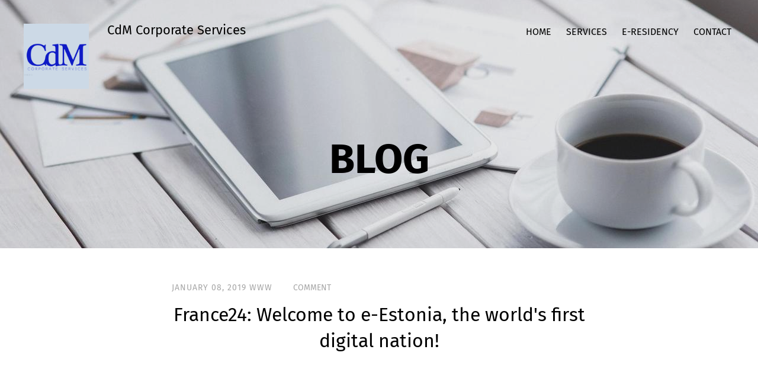

--- FILE ---
content_type: text/html; charset=utf-8
request_url: https://www.google.com/recaptcha/api2/anchor?ar=1&k=6LfuuQAVAAAAAN7sQtqgWu6Q6kt_AXbEllVWOrHk&co=aHR0cHM6Ly9jb3Jwb3JhdGVzZXJ2aWNlcy5lZTo0NDM.&hl=en&v=N67nZn4AqZkNcbeMu4prBgzg&size=invisible&sa=vg_comment&anchor-ms=20000&execute-ms=30000&cb=s6htet5ta3dk
body_size: 48836
content:
<!DOCTYPE HTML><html dir="ltr" lang="en"><head><meta http-equiv="Content-Type" content="text/html; charset=UTF-8">
<meta http-equiv="X-UA-Compatible" content="IE=edge">
<title>reCAPTCHA</title>
<style type="text/css">
/* cyrillic-ext */
@font-face {
  font-family: 'Roboto';
  font-style: normal;
  font-weight: 400;
  font-stretch: 100%;
  src: url(//fonts.gstatic.com/s/roboto/v48/KFO7CnqEu92Fr1ME7kSn66aGLdTylUAMa3GUBHMdazTgWw.woff2) format('woff2');
  unicode-range: U+0460-052F, U+1C80-1C8A, U+20B4, U+2DE0-2DFF, U+A640-A69F, U+FE2E-FE2F;
}
/* cyrillic */
@font-face {
  font-family: 'Roboto';
  font-style: normal;
  font-weight: 400;
  font-stretch: 100%;
  src: url(//fonts.gstatic.com/s/roboto/v48/KFO7CnqEu92Fr1ME7kSn66aGLdTylUAMa3iUBHMdazTgWw.woff2) format('woff2');
  unicode-range: U+0301, U+0400-045F, U+0490-0491, U+04B0-04B1, U+2116;
}
/* greek-ext */
@font-face {
  font-family: 'Roboto';
  font-style: normal;
  font-weight: 400;
  font-stretch: 100%;
  src: url(//fonts.gstatic.com/s/roboto/v48/KFO7CnqEu92Fr1ME7kSn66aGLdTylUAMa3CUBHMdazTgWw.woff2) format('woff2');
  unicode-range: U+1F00-1FFF;
}
/* greek */
@font-face {
  font-family: 'Roboto';
  font-style: normal;
  font-weight: 400;
  font-stretch: 100%;
  src: url(//fonts.gstatic.com/s/roboto/v48/KFO7CnqEu92Fr1ME7kSn66aGLdTylUAMa3-UBHMdazTgWw.woff2) format('woff2');
  unicode-range: U+0370-0377, U+037A-037F, U+0384-038A, U+038C, U+038E-03A1, U+03A3-03FF;
}
/* math */
@font-face {
  font-family: 'Roboto';
  font-style: normal;
  font-weight: 400;
  font-stretch: 100%;
  src: url(//fonts.gstatic.com/s/roboto/v48/KFO7CnqEu92Fr1ME7kSn66aGLdTylUAMawCUBHMdazTgWw.woff2) format('woff2');
  unicode-range: U+0302-0303, U+0305, U+0307-0308, U+0310, U+0312, U+0315, U+031A, U+0326-0327, U+032C, U+032F-0330, U+0332-0333, U+0338, U+033A, U+0346, U+034D, U+0391-03A1, U+03A3-03A9, U+03B1-03C9, U+03D1, U+03D5-03D6, U+03F0-03F1, U+03F4-03F5, U+2016-2017, U+2034-2038, U+203C, U+2040, U+2043, U+2047, U+2050, U+2057, U+205F, U+2070-2071, U+2074-208E, U+2090-209C, U+20D0-20DC, U+20E1, U+20E5-20EF, U+2100-2112, U+2114-2115, U+2117-2121, U+2123-214F, U+2190, U+2192, U+2194-21AE, U+21B0-21E5, U+21F1-21F2, U+21F4-2211, U+2213-2214, U+2216-22FF, U+2308-230B, U+2310, U+2319, U+231C-2321, U+2336-237A, U+237C, U+2395, U+239B-23B7, U+23D0, U+23DC-23E1, U+2474-2475, U+25AF, U+25B3, U+25B7, U+25BD, U+25C1, U+25CA, U+25CC, U+25FB, U+266D-266F, U+27C0-27FF, U+2900-2AFF, U+2B0E-2B11, U+2B30-2B4C, U+2BFE, U+3030, U+FF5B, U+FF5D, U+1D400-1D7FF, U+1EE00-1EEFF;
}
/* symbols */
@font-face {
  font-family: 'Roboto';
  font-style: normal;
  font-weight: 400;
  font-stretch: 100%;
  src: url(//fonts.gstatic.com/s/roboto/v48/KFO7CnqEu92Fr1ME7kSn66aGLdTylUAMaxKUBHMdazTgWw.woff2) format('woff2');
  unicode-range: U+0001-000C, U+000E-001F, U+007F-009F, U+20DD-20E0, U+20E2-20E4, U+2150-218F, U+2190, U+2192, U+2194-2199, U+21AF, U+21E6-21F0, U+21F3, U+2218-2219, U+2299, U+22C4-22C6, U+2300-243F, U+2440-244A, U+2460-24FF, U+25A0-27BF, U+2800-28FF, U+2921-2922, U+2981, U+29BF, U+29EB, U+2B00-2BFF, U+4DC0-4DFF, U+FFF9-FFFB, U+10140-1018E, U+10190-1019C, U+101A0, U+101D0-101FD, U+102E0-102FB, U+10E60-10E7E, U+1D2C0-1D2D3, U+1D2E0-1D37F, U+1F000-1F0FF, U+1F100-1F1AD, U+1F1E6-1F1FF, U+1F30D-1F30F, U+1F315, U+1F31C, U+1F31E, U+1F320-1F32C, U+1F336, U+1F378, U+1F37D, U+1F382, U+1F393-1F39F, U+1F3A7-1F3A8, U+1F3AC-1F3AF, U+1F3C2, U+1F3C4-1F3C6, U+1F3CA-1F3CE, U+1F3D4-1F3E0, U+1F3ED, U+1F3F1-1F3F3, U+1F3F5-1F3F7, U+1F408, U+1F415, U+1F41F, U+1F426, U+1F43F, U+1F441-1F442, U+1F444, U+1F446-1F449, U+1F44C-1F44E, U+1F453, U+1F46A, U+1F47D, U+1F4A3, U+1F4B0, U+1F4B3, U+1F4B9, U+1F4BB, U+1F4BF, U+1F4C8-1F4CB, U+1F4D6, U+1F4DA, U+1F4DF, U+1F4E3-1F4E6, U+1F4EA-1F4ED, U+1F4F7, U+1F4F9-1F4FB, U+1F4FD-1F4FE, U+1F503, U+1F507-1F50B, U+1F50D, U+1F512-1F513, U+1F53E-1F54A, U+1F54F-1F5FA, U+1F610, U+1F650-1F67F, U+1F687, U+1F68D, U+1F691, U+1F694, U+1F698, U+1F6AD, U+1F6B2, U+1F6B9-1F6BA, U+1F6BC, U+1F6C6-1F6CF, U+1F6D3-1F6D7, U+1F6E0-1F6EA, U+1F6F0-1F6F3, U+1F6F7-1F6FC, U+1F700-1F7FF, U+1F800-1F80B, U+1F810-1F847, U+1F850-1F859, U+1F860-1F887, U+1F890-1F8AD, U+1F8B0-1F8BB, U+1F8C0-1F8C1, U+1F900-1F90B, U+1F93B, U+1F946, U+1F984, U+1F996, U+1F9E9, U+1FA00-1FA6F, U+1FA70-1FA7C, U+1FA80-1FA89, U+1FA8F-1FAC6, U+1FACE-1FADC, U+1FADF-1FAE9, U+1FAF0-1FAF8, U+1FB00-1FBFF;
}
/* vietnamese */
@font-face {
  font-family: 'Roboto';
  font-style: normal;
  font-weight: 400;
  font-stretch: 100%;
  src: url(//fonts.gstatic.com/s/roboto/v48/KFO7CnqEu92Fr1ME7kSn66aGLdTylUAMa3OUBHMdazTgWw.woff2) format('woff2');
  unicode-range: U+0102-0103, U+0110-0111, U+0128-0129, U+0168-0169, U+01A0-01A1, U+01AF-01B0, U+0300-0301, U+0303-0304, U+0308-0309, U+0323, U+0329, U+1EA0-1EF9, U+20AB;
}
/* latin-ext */
@font-face {
  font-family: 'Roboto';
  font-style: normal;
  font-weight: 400;
  font-stretch: 100%;
  src: url(//fonts.gstatic.com/s/roboto/v48/KFO7CnqEu92Fr1ME7kSn66aGLdTylUAMa3KUBHMdazTgWw.woff2) format('woff2');
  unicode-range: U+0100-02BA, U+02BD-02C5, U+02C7-02CC, U+02CE-02D7, U+02DD-02FF, U+0304, U+0308, U+0329, U+1D00-1DBF, U+1E00-1E9F, U+1EF2-1EFF, U+2020, U+20A0-20AB, U+20AD-20C0, U+2113, U+2C60-2C7F, U+A720-A7FF;
}
/* latin */
@font-face {
  font-family: 'Roboto';
  font-style: normal;
  font-weight: 400;
  font-stretch: 100%;
  src: url(//fonts.gstatic.com/s/roboto/v48/KFO7CnqEu92Fr1ME7kSn66aGLdTylUAMa3yUBHMdazQ.woff2) format('woff2');
  unicode-range: U+0000-00FF, U+0131, U+0152-0153, U+02BB-02BC, U+02C6, U+02DA, U+02DC, U+0304, U+0308, U+0329, U+2000-206F, U+20AC, U+2122, U+2191, U+2193, U+2212, U+2215, U+FEFF, U+FFFD;
}
/* cyrillic-ext */
@font-face {
  font-family: 'Roboto';
  font-style: normal;
  font-weight: 500;
  font-stretch: 100%;
  src: url(//fonts.gstatic.com/s/roboto/v48/KFO7CnqEu92Fr1ME7kSn66aGLdTylUAMa3GUBHMdazTgWw.woff2) format('woff2');
  unicode-range: U+0460-052F, U+1C80-1C8A, U+20B4, U+2DE0-2DFF, U+A640-A69F, U+FE2E-FE2F;
}
/* cyrillic */
@font-face {
  font-family: 'Roboto';
  font-style: normal;
  font-weight: 500;
  font-stretch: 100%;
  src: url(//fonts.gstatic.com/s/roboto/v48/KFO7CnqEu92Fr1ME7kSn66aGLdTylUAMa3iUBHMdazTgWw.woff2) format('woff2');
  unicode-range: U+0301, U+0400-045F, U+0490-0491, U+04B0-04B1, U+2116;
}
/* greek-ext */
@font-face {
  font-family: 'Roboto';
  font-style: normal;
  font-weight: 500;
  font-stretch: 100%;
  src: url(//fonts.gstatic.com/s/roboto/v48/KFO7CnqEu92Fr1ME7kSn66aGLdTylUAMa3CUBHMdazTgWw.woff2) format('woff2');
  unicode-range: U+1F00-1FFF;
}
/* greek */
@font-face {
  font-family: 'Roboto';
  font-style: normal;
  font-weight: 500;
  font-stretch: 100%;
  src: url(//fonts.gstatic.com/s/roboto/v48/KFO7CnqEu92Fr1ME7kSn66aGLdTylUAMa3-UBHMdazTgWw.woff2) format('woff2');
  unicode-range: U+0370-0377, U+037A-037F, U+0384-038A, U+038C, U+038E-03A1, U+03A3-03FF;
}
/* math */
@font-face {
  font-family: 'Roboto';
  font-style: normal;
  font-weight: 500;
  font-stretch: 100%;
  src: url(//fonts.gstatic.com/s/roboto/v48/KFO7CnqEu92Fr1ME7kSn66aGLdTylUAMawCUBHMdazTgWw.woff2) format('woff2');
  unicode-range: U+0302-0303, U+0305, U+0307-0308, U+0310, U+0312, U+0315, U+031A, U+0326-0327, U+032C, U+032F-0330, U+0332-0333, U+0338, U+033A, U+0346, U+034D, U+0391-03A1, U+03A3-03A9, U+03B1-03C9, U+03D1, U+03D5-03D6, U+03F0-03F1, U+03F4-03F5, U+2016-2017, U+2034-2038, U+203C, U+2040, U+2043, U+2047, U+2050, U+2057, U+205F, U+2070-2071, U+2074-208E, U+2090-209C, U+20D0-20DC, U+20E1, U+20E5-20EF, U+2100-2112, U+2114-2115, U+2117-2121, U+2123-214F, U+2190, U+2192, U+2194-21AE, U+21B0-21E5, U+21F1-21F2, U+21F4-2211, U+2213-2214, U+2216-22FF, U+2308-230B, U+2310, U+2319, U+231C-2321, U+2336-237A, U+237C, U+2395, U+239B-23B7, U+23D0, U+23DC-23E1, U+2474-2475, U+25AF, U+25B3, U+25B7, U+25BD, U+25C1, U+25CA, U+25CC, U+25FB, U+266D-266F, U+27C0-27FF, U+2900-2AFF, U+2B0E-2B11, U+2B30-2B4C, U+2BFE, U+3030, U+FF5B, U+FF5D, U+1D400-1D7FF, U+1EE00-1EEFF;
}
/* symbols */
@font-face {
  font-family: 'Roboto';
  font-style: normal;
  font-weight: 500;
  font-stretch: 100%;
  src: url(//fonts.gstatic.com/s/roboto/v48/KFO7CnqEu92Fr1ME7kSn66aGLdTylUAMaxKUBHMdazTgWw.woff2) format('woff2');
  unicode-range: U+0001-000C, U+000E-001F, U+007F-009F, U+20DD-20E0, U+20E2-20E4, U+2150-218F, U+2190, U+2192, U+2194-2199, U+21AF, U+21E6-21F0, U+21F3, U+2218-2219, U+2299, U+22C4-22C6, U+2300-243F, U+2440-244A, U+2460-24FF, U+25A0-27BF, U+2800-28FF, U+2921-2922, U+2981, U+29BF, U+29EB, U+2B00-2BFF, U+4DC0-4DFF, U+FFF9-FFFB, U+10140-1018E, U+10190-1019C, U+101A0, U+101D0-101FD, U+102E0-102FB, U+10E60-10E7E, U+1D2C0-1D2D3, U+1D2E0-1D37F, U+1F000-1F0FF, U+1F100-1F1AD, U+1F1E6-1F1FF, U+1F30D-1F30F, U+1F315, U+1F31C, U+1F31E, U+1F320-1F32C, U+1F336, U+1F378, U+1F37D, U+1F382, U+1F393-1F39F, U+1F3A7-1F3A8, U+1F3AC-1F3AF, U+1F3C2, U+1F3C4-1F3C6, U+1F3CA-1F3CE, U+1F3D4-1F3E0, U+1F3ED, U+1F3F1-1F3F3, U+1F3F5-1F3F7, U+1F408, U+1F415, U+1F41F, U+1F426, U+1F43F, U+1F441-1F442, U+1F444, U+1F446-1F449, U+1F44C-1F44E, U+1F453, U+1F46A, U+1F47D, U+1F4A3, U+1F4B0, U+1F4B3, U+1F4B9, U+1F4BB, U+1F4BF, U+1F4C8-1F4CB, U+1F4D6, U+1F4DA, U+1F4DF, U+1F4E3-1F4E6, U+1F4EA-1F4ED, U+1F4F7, U+1F4F9-1F4FB, U+1F4FD-1F4FE, U+1F503, U+1F507-1F50B, U+1F50D, U+1F512-1F513, U+1F53E-1F54A, U+1F54F-1F5FA, U+1F610, U+1F650-1F67F, U+1F687, U+1F68D, U+1F691, U+1F694, U+1F698, U+1F6AD, U+1F6B2, U+1F6B9-1F6BA, U+1F6BC, U+1F6C6-1F6CF, U+1F6D3-1F6D7, U+1F6E0-1F6EA, U+1F6F0-1F6F3, U+1F6F7-1F6FC, U+1F700-1F7FF, U+1F800-1F80B, U+1F810-1F847, U+1F850-1F859, U+1F860-1F887, U+1F890-1F8AD, U+1F8B0-1F8BB, U+1F8C0-1F8C1, U+1F900-1F90B, U+1F93B, U+1F946, U+1F984, U+1F996, U+1F9E9, U+1FA00-1FA6F, U+1FA70-1FA7C, U+1FA80-1FA89, U+1FA8F-1FAC6, U+1FACE-1FADC, U+1FADF-1FAE9, U+1FAF0-1FAF8, U+1FB00-1FBFF;
}
/* vietnamese */
@font-face {
  font-family: 'Roboto';
  font-style: normal;
  font-weight: 500;
  font-stretch: 100%;
  src: url(//fonts.gstatic.com/s/roboto/v48/KFO7CnqEu92Fr1ME7kSn66aGLdTylUAMa3OUBHMdazTgWw.woff2) format('woff2');
  unicode-range: U+0102-0103, U+0110-0111, U+0128-0129, U+0168-0169, U+01A0-01A1, U+01AF-01B0, U+0300-0301, U+0303-0304, U+0308-0309, U+0323, U+0329, U+1EA0-1EF9, U+20AB;
}
/* latin-ext */
@font-face {
  font-family: 'Roboto';
  font-style: normal;
  font-weight: 500;
  font-stretch: 100%;
  src: url(//fonts.gstatic.com/s/roboto/v48/KFO7CnqEu92Fr1ME7kSn66aGLdTylUAMa3KUBHMdazTgWw.woff2) format('woff2');
  unicode-range: U+0100-02BA, U+02BD-02C5, U+02C7-02CC, U+02CE-02D7, U+02DD-02FF, U+0304, U+0308, U+0329, U+1D00-1DBF, U+1E00-1E9F, U+1EF2-1EFF, U+2020, U+20A0-20AB, U+20AD-20C0, U+2113, U+2C60-2C7F, U+A720-A7FF;
}
/* latin */
@font-face {
  font-family: 'Roboto';
  font-style: normal;
  font-weight: 500;
  font-stretch: 100%;
  src: url(//fonts.gstatic.com/s/roboto/v48/KFO7CnqEu92Fr1ME7kSn66aGLdTylUAMa3yUBHMdazQ.woff2) format('woff2');
  unicode-range: U+0000-00FF, U+0131, U+0152-0153, U+02BB-02BC, U+02C6, U+02DA, U+02DC, U+0304, U+0308, U+0329, U+2000-206F, U+20AC, U+2122, U+2191, U+2193, U+2212, U+2215, U+FEFF, U+FFFD;
}
/* cyrillic-ext */
@font-face {
  font-family: 'Roboto';
  font-style: normal;
  font-weight: 900;
  font-stretch: 100%;
  src: url(//fonts.gstatic.com/s/roboto/v48/KFO7CnqEu92Fr1ME7kSn66aGLdTylUAMa3GUBHMdazTgWw.woff2) format('woff2');
  unicode-range: U+0460-052F, U+1C80-1C8A, U+20B4, U+2DE0-2DFF, U+A640-A69F, U+FE2E-FE2F;
}
/* cyrillic */
@font-face {
  font-family: 'Roboto';
  font-style: normal;
  font-weight: 900;
  font-stretch: 100%;
  src: url(//fonts.gstatic.com/s/roboto/v48/KFO7CnqEu92Fr1ME7kSn66aGLdTylUAMa3iUBHMdazTgWw.woff2) format('woff2');
  unicode-range: U+0301, U+0400-045F, U+0490-0491, U+04B0-04B1, U+2116;
}
/* greek-ext */
@font-face {
  font-family: 'Roboto';
  font-style: normal;
  font-weight: 900;
  font-stretch: 100%;
  src: url(//fonts.gstatic.com/s/roboto/v48/KFO7CnqEu92Fr1ME7kSn66aGLdTylUAMa3CUBHMdazTgWw.woff2) format('woff2');
  unicode-range: U+1F00-1FFF;
}
/* greek */
@font-face {
  font-family: 'Roboto';
  font-style: normal;
  font-weight: 900;
  font-stretch: 100%;
  src: url(//fonts.gstatic.com/s/roboto/v48/KFO7CnqEu92Fr1ME7kSn66aGLdTylUAMa3-UBHMdazTgWw.woff2) format('woff2');
  unicode-range: U+0370-0377, U+037A-037F, U+0384-038A, U+038C, U+038E-03A1, U+03A3-03FF;
}
/* math */
@font-face {
  font-family: 'Roboto';
  font-style: normal;
  font-weight: 900;
  font-stretch: 100%;
  src: url(//fonts.gstatic.com/s/roboto/v48/KFO7CnqEu92Fr1ME7kSn66aGLdTylUAMawCUBHMdazTgWw.woff2) format('woff2');
  unicode-range: U+0302-0303, U+0305, U+0307-0308, U+0310, U+0312, U+0315, U+031A, U+0326-0327, U+032C, U+032F-0330, U+0332-0333, U+0338, U+033A, U+0346, U+034D, U+0391-03A1, U+03A3-03A9, U+03B1-03C9, U+03D1, U+03D5-03D6, U+03F0-03F1, U+03F4-03F5, U+2016-2017, U+2034-2038, U+203C, U+2040, U+2043, U+2047, U+2050, U+2057, U+205F, U+2070-2071, U+2074-208E, U+2090-209C, U+20D0-20DC, U+20E1, U+20E5-20EF, U+2100-2112, U+2114-2115, U+2117-2121, U+2123-214F, U+2190, U+2192, U+2194-21AE, U+21B0-21E5, U+21F1-21F2, U+21F4-2211, U+2213-2214, U+2216-22FF, U+2308-230B, U+2310, U+2319, U+231C-2321, U+2336-237A, U+237C, U+2395, U+239B-23B7, U+23D0, U+23DC-23E1, U+2474-2475, U+25AF, U+25B3, U+25B7, U+25BD, U+25C1, U+25CA, U+25CC, U+25FB, U+266D-266F, U+27C0-27FF, U+2900-2AFF, U+2B0E-2B11, U+2B30-2B4C, U+2BFE, U+3030, U+FF5B, U+FF5D, U+1D400-1D7FF, U+1EE00-1EEFF;
}
/* symbols */
@font-face {
  font-family: 'Roboto';
  font-style: normal;
  font-weight: 900;
  font-stretch: 100%;
  src: url(//fonts.gstatic.com/s/roboto/v48/KFO7CnqEu92Fr1ME7kSn66aGLdTylUAMaxKUBHMdazTgWw.woff2) format('woff2');
  unicode-range: U+0001-000C, U+000E-001F, U+007F-009F, U+20DD-20E0, U+20E2-20E4, U+2150-218F, U+2190, U+2192, U+2194-2199, U+21AF, U+21E6-21F0, U+21F3, U+2218-2219, U+2299, U+22C4-22C6, U+2300-243F, U+2440-244A, U+2460-24FF, U+25A0-27BF, U+2800-28FF, U+2921-2922, U+2981, U+29BF, U+29EB, U+2B00-2BFF, U+4DC0-4DFF, U+FFF9-FFFB, U+10140-1018E, U+10190-1019C, U+101A0, U+101D0-101FD, U+102E0-102FB, U+10E60-10E7E, U+1D2C0-1D2D3, U+1D2E0-1D37F, U+1F000-1F0FF, U+1F100-1F1AD, U+1F1E6-1F1FF, U+1F30D-1F30F, U+1F315, U+1F31C, U+1F31E, U+1F320-1F32C, U+1F336, U+1F378, U+1F37D, U+1F382, U+1F393-1F39F, U+1F3A7-1F3A8, U+1F3AC-1F3AF, U+1F3C2, U+1F3C4-1F3C6, U+1F3CA-1F3CE, U+1F3D4-1F3E0, U+1F3ED, U+1F3F1-1F3F3, U+1F3F5-1F3F7, U+1F408, U+1F415, U+1F41F, U+1F426, U+1F43F, U+1F441-1F442, U+1F444, U+1F446-1F449, U+1F44C-1F44E, U+1F453, U+1F46A, U+1F47D, U+1F4A3, U+1F4B0, U+1F4B3, U+1F4B9, U+1F4BB, U+1F4BF, U+1F4C8-1F4CB, U+1F4D6, U+1F4DA, U+1F4DF, U+1F4E3-1F4E6, U+1F4EA-1F4ED, U+1F4F7, U+1F4F9-1F4FB, U+1F4FD-1F4FE, U+1F503, U+1F507-1F50B, U+1F50D, U+1F512-1F513, U+1F53E-1F54A, U+1F54F-1F5FA, U+1F610, U+1F650-1F67F, U+1F687, U+1F68D, U+1F691, U+1F694, U+1F698, U+1F6AD, U+1F6B2, U+1F6B9-1F6BA, U+1F6BC, U+1F6C6-1F6CF, U+1F6D3-1F6D7, U+1F6E0-1F6EA, U+1F6F0-1F6F3, U+1F6F7-1F6FC, U+1F700-1F7FF, U+1F800-1F80B, U+1F810-1F847, U+1F850-1F859, U+1F860-1F887, U+1F890-1F8AD, U+1F8B0-1F8BB, U+1F8C0-1F8C1, U+1F900-1F90B, U+1F93B, U+1F946, U+1F984, U+1F996, U+1F9E9, U+1FA00-1FA6F, U+1FA70-1FA7C, U+1FA80-1FA89, U+1FA8F-1FAC6, U+1FACE-1FADC, U+1FADF-1FAE9, U+1FAF0-1FAF8, U+1FB00-1FBFF;
}
/* vietnamese */
@font-face {
  font-family: 'Roboto';
  font-style: normal;
  font-weight: 900;
  font-stretch: 100%;
  src: url(//fonts.gstatic.com/s/roboto/v48/KFO7CnqEu92Fr1ME7kSn66aGLdTylUAMa3OUBHMdazTgWw.woff2) format('woff2');
  unicode-range: U+0102-0103, U+0110-0111, U+0128-0129, U+0168-0169, U+01A0-01A1, U+01AF-01B0, U+0300-0301, U+0303-0304, U+0308-0309, U+0323, U+0329, U+1EA0-1EF9, U+20AB;
}
/* latin-ext */
@font-face {
  font-family: 'Roboto';
  font-style: normal;
  font-weight: 900;
  font-stretch: 100%;
  src: url(//fonts.gstatic.com/s/roboto/v48/KFO7CnqEu92Fr1ME7kSn66aGLdTylUAMa3KUBHMdazTgWw.woff2) format('woff2');
  unicode-range: U+0100-02BA, U+02BD-02C5, U+02C7-02CC, U+02CE-02D7, U+02DD-02FF, U+0304, U+0308, U+0329, U+1D00-1DBF, U+1E00-1E9F, U+1EF2-1EFF, U+2020, U+20A0-20AB, U+20AD-20C0, U+2113, U+2C60-2C7F, U+A720-A7FF;
}
/* latin */
@font-face {
  font-family: 'Roboto';
  font-style: normal;
  font-weight: 900;
  font-stretch: 100%;
  src: url(//fonts.gstatic.com/s/roboto/v48/KFO7CnqEu92Fr1ME7kSn66aGLdTylUAMa3yUBHMdazQ.woff2) format('woff2');
  unicode-range: U+0000-00FF, U+0131, U+0152-0153, U+02BB-02BC, U+02C6, U+02DA, U+02DC, U+0304, U+0308, U+0329, U+2000-206F, U+20AC, U+2122, U+2191, U+2193, U+2212, U+2215, U+FEFF, U+FFFD;
}

</style>
<link rel="stylesheet" type="text/css" href="https://www.gstatic.com/recaptcha/releases/N67nZn4AqZkNcbeMu4prBgzg/styles__ltr.css">
<script nonce="crcpK45bR-RWQ2PyzOBdlA" type="text/javascript">window['__recaptcha_api'] = 'https://www.google.com/recaptcha/api2/';</script>
<script type="text/javascript" src="https://www.gstatic.com/recaptcha/releases/N67nZn4AqZkNcbeMu4prBgzg/recaptcha__en.js" nonce="crcpK45bR-RWQ2PyzOBdlA">
      
    </script></head>
<body><div id="rc-anchor-alert" class="rc-anchor-alert"></div>
<input type="hidden" id="recaptcha-token" value="[base64]">
<script type="text/javascript" nonce="crcpK45bR-RWQ2PyzOBdlA">
      recaptcha.anchor.Main.init("[\x22ainput\x22,[\x22bgdata\x22,\x22\x22,\[base64]/[base64]/[base64]/[base64]/[base64]/[base64]/[base64]/[base64]/bmV3IFlbcV0oQVswXSk6aD09Mj9uZXcgWVtxXShBWzBdLEFbMV0pOmg9PTM/bmV3IFlbcV0oQVswXSxBWzFdLEFbMl0pOmg9PTQ/[base64]/aXcoSS5ILEkpOngoOCx0cnVlLEkpfSxFMj12LnJlcXVlc3RJZGxlQ2FsbGJhY2s/[base64]/[base64]/[base64]/[base64]\\u003d\x22,\[base64]\\u003d\\u003d\x22,\x22bVtVw74Rwow6wr7DjcK4w7fDlWlWw7EKw6zDrB07aMOVwpx/bMK1IkbCgyDDsEo0asKfTUXCoRJkPsKdOsKNw73CkQTDqHUHwqEEwqlRw7Nkw6zDjMO1w6/DoMKVfBfDlSA2U1h7FxI/[base64]/Ct2k3EsKaZ8KtfCjCsGAJJsKVwqvDrMOrHhU8PU3CmUXCvnbCjGQkO8OafMOlV1TCuGTDqRjDnWHDmMObZcOCwqLCscOXwrV4HRbDj8OSAcOPwpHCs8KIAsK/RSNteEDDu8OjD8O/D3wyw7xMw7HDtToRw6HDlsK+wrw+w5ogb0QpDgpKwpphwqnCv2U7fMKzw6rCrQ4ZPArDsDxPAMKsfcOJfwHDocOGwpAqK8KVLhd3w7Ezw7bDjcOKBRnDu1fDjcK+C3gAw43CtcKfw5vCmcOawqXCv0Iswq/CizzCu8OXFF5zXSkFwqbCicOkw7vChcKCw4E+YR5zXFUWwpPCrnHDtlrCq8Ouw4vDlsKbX2jDkmDCosOUw4rDhsKOwoEqNhXClhoqGiDCv8O4InvCk2vCgcOBwr3ChUkjeQpow77DoUTCiAhHA1Vmw5TDjgd/[base64]/CgwXCmcK9E8O2ZEnDscOuasKEKMOOw7Bqwo/CgMO+cwgoU8OEdxEkw41+w4R1YzYNa8OWUxNLWMKTNwLDgG7Cg8Kmw453w73CpcKvw4PCmsKcQm4jwo5Wd8KnIy3DhsKLwrJgYwtqwpfCpjPDkxIUIcOjwplPwq14esK/TMOZwrHDh0c4dzleblbDh1DCnEzCgcONwqbDg8KKFcKCO01Ewr3DhjomJsKGw7bChkMqNUvCgTRswq1TCMKrCg3DtcOoA8KBeSV0VDcGMsOaMzPCncOWw7k/[base64]/[base64]/LMK2w5nDvSrDvcKNwqEGf8KtFD8FwovDo2DDm2zCm2jCt8KlwoN0VsOqwq3Ct8KwS8K8wpF8w6/CvkDDk8O9ecKYwqQxwodqVkQcwr7CksOeUmxkwrZ5w63CjWBbw558FRkWw4o8w4bClMOMZFkNelPDrMOlwrIyAMKkwrLCoMOyBsKRJ8OEIMKuYQfCg8K4w4nDksOtE0lXcW/Dj3A9wpTDpVHCncOhaMKQAsOiShpxKsKnwrfCkMO+w7BNIcOUZMK7YMOnNMKLwoNBwr46wq3CiUoDwpnDgGRowpbCmzdNw4fDgm1zWiZ3QsKUw5AVOsKoN8OuLMOyXcOwbEUswo54JCnDnMOrwoTClWHDp15KwqFGGcOPe8KSwpvDmmNfVcOkwp3DryNhw4/CucOjwrhxw6vCssKfCi/Ci8OLW054w4jClcKUw4Qnwr0Uw7/DsF1TwqPDlnVow4LClsOvA8KzwqsHesKSwppww7AVw5nDuMOBw6VHCsOew4/Cn8KCw7d0wpHCi8Otw67Dhl/[base64]/DscOlwpN9w5dgesOnQ8Kvw6bDnsKbXzHDnMO9w57Cj8OhFijCh0XDkRNzwoY4wqDCgMO2QVvDtBjCk8OTBQDCqsO2w5t4AMOvw7Ihw6k4ND8JbsK9HU/CvcO5w490w5nCisKZw7owLj7Dk3vChR5ew6sZwp1DFhQuwoJbYTbCgihXw5zDkcK2QRdNw5M+w7EswobDnBPChnzCpcOfw7PDvsKMdw9sR8KawpvDpRTDlwAYB8OSPcOLw5syXMOWwprCksKuwovDncOuCFJ/aBzClkrCk8OKw6fCqVAYw6bCrMO7A1LCjMKTBsOwYMO9w7jDpwXCrHprblHCgFE2wqnCnxRZc8KFLcKGRyXDqh7Ct00sZsOBHcOswo3ClkYtw7rCv8Onw6xbLl7DniRsQCXCiSpnwoTDul/Ck2LCnyhJw5sTwq/CpmpmME9UKcKsPWUMasO0w4E0wrgjw5BQwrctVTzDvzN2DcOCU8KTw43Cv8OVw6TCm1k4c8OWw50mWsOzBEMnckslwos4wqxnwr3DtsKcPcO+w7/[base64]/Mi7CkMO/[base64]/woMST8O9wrjDl8OQw53CmcKzwpfCsmjCsXPDksOKUQLCi8OrUBfDvMOswqzCiCfDhMKTNDjCrcKZS8KFwpHCgiXDuQhVw5cELkfCjMOATsO8T8OBB8OcccKYwp4ie2jCpyLDocKiBsKIw5jDrhPCtEkjw6fCtcOwwoXCtsK9FjrCi8Kuw4kIGQfCocKTPhZMYXXDhMK/aAlURsKnOcKQQ8OYw6TCj8OhbcOwYcOywpc7W37Dp8O4wp/Cp8O3w70pw47CgxlJdsOZBjjCrMK1Sgh7wopLwrd4R8K7w5kIw45cwqvCrkrDj8KZdcKzwpFbwpBzw7jCrgYEw7vDsn/DhcOCw5hZbyV8wprDsz5YwrtWP8Osw5/Cig5Bw5HDg8OfBcKoJCLCo3DCqX1Vwqtzwpc9LsOYXGRWwqzCisOIwpjDrcO6wqTDscOqA8KXTMKAwpPCnsKZwonDkcKeK8OVwoRKwo5mY8ORw5nCrsOyw6LDvsKPw4DDrDhswpPDqmpMEjHClx/Cokctwp/CkMOMHMO6wpPDs8K7w5Y8dE7CjD3CvsKEwqzCpmwywr4abcO8w7nCuMKxw4LCgsKSOMO8K8K0w5LDpsOpw4HCoyLCiVoyw7/[base64]/BsK/YFDDjsKnY1DDlsKfZsKGT1/DgzkneMK1w43DhyXDk8OBFDsUw5tdwpA0wqQsG0MKw7ZrwpvDoEdgKsO3fsKLwr1NQH0aAhXCmwEpw4XCpk7DgcKJS3rDrcOUcsO5w5HDisORLsOcDMKRJH/[base64]/DoEYSNUIEAMOJwqUYesKsw5E6CwDCtsO2IxXDpcOnwpVRw7PDsMO2w4R0WgAQw4XChC9nw5VgdCcZw6bCpcKLw4nDrcOwwr4VwrrDh3UHwr/[base64]/CrX9iw73Du8KNEyUbwpTCpSLDrizCmcO5w77Du2ENwoJTwrbCh8OnJsKUcsKJaX9YeAYyWsKhwrpCw5oEVE4baMOkDXEEAQLCvgptUcK1djovW8KjPy7DgmjCmG1mw5Flw7/CpcObw5t/wobDvDsVCBxRwpDCvcO7w6vCp0LDkQzDqsOywo9nw4nCh0Zhw7zCuSfDncO1w4HDj2AewpkVw4xJw6LDkHXDgm/DjXXDssKRMQXDsMKJwrvDnWM3wpwWKcKEwqhxBMOWQcOIw6LChsKzICHDtcKswoFCw7Y+wofCpwR+UFjDnMO3w7PCujdlSsONwonCsMKIaCjDpcOUw7JXTMOew7IlGMK1w58XAsKTVEDCocKuP8KaWwnDgTh9wo8vHmHDgMKUw5LDvcO2w4/CtsOJcEhpwqHDsMK2woFrWXrDmcOLPkPDnMKGbk/DnsOsw4ULZ8KeYcKhwr8abFPDpsKyw5XDuAHCi8Kyw7HCvHzDmsK0wptreQhpHn4zwrrDqcOHYyrDnC01SMOUw51Pw5E0wqB7KWfCn8OXN3jCnMKwL8OKwrfCrGpSw63Cm1FdwpRXwqzDgA/DucOswoUAF8KRwrHDrMOWw5rCk8KSwodfGBTDvix2XsOqwp7CgcKKw5XDm8KKw47CgcOHFcOoRhbCvMObwqIBLlt8PcOWB3HCmsK+w5bChMOxecKMwrXDkU/DicKJwqPCg057w4TCgMO7N8OQEMOqUmE0NMKyYzFTDj3Du0Vgw7J8Az5kFsOWw7LCnFHDi3HCi8OlOMOLO8Kwwp/DocKgwr/CqykRw4Jfw7Itf1QTwqPCu8KQN04DS8OTwptCXMKowpbDsCnDm8KmHcKoeMKgcMKOV8KEw79WwptUw6kzw4gYwr0/cDzDjyvCgnBjw4Qiw5BCABDCkcKnwr7Cu8OlCUjDrB3DqcKVwpbCtGxlwqTDn8KcH8KSX8O4wpzDlm1AwqfCnxXCssOiwofCj8KhM8K8PTQGw5/CgiUIwoYMwrRxO3MYfX3Dl8ObwrVxRyp7w7/CpgPDvj/DlxoaPUoAHTYOwqhAw5HCtcOOwq3DiMKwecORwoABwqsrwr4fw6nDosOHwpzCuMKVbcKMZAsWUWJ6dsOUw6Fvw742wqsKwqfCl3gOflIQS8OUBcO6VHjCksOQeV99wpPCkcOFwrHCgEnDvGvCmMOBwp/CpsKXw687wonClcOywovCrQ9SbcONwpvDs8KywoEZOcOvwoDCk8Oawp1+CMOZPH/CoU14w7/DpMOhAG3DnQ9gw55afD9id2HCi8OCYhwDw49jwqQmb2B+ZEUXw43DrcKMwrR6woY4J2ACfMKRGxZ0b8KcwpzClMKCXcO3Y8Oyw6LCtMKtFsOGEsK/[base64]/[base64]/ZsOgw6hzwp7DhmbDs8KUJ8KOY8O0ZEoiwqNta39wTlMIwpYzw4LCjcKoNcKqwpvDhlrCiMOYdcOPw5VCw7xZw48oeWNweh3CoDdzT8KSwpp6Ux/DgsOAV0d7w5N+bsOpCMOmRyo4w4sdDcOew5TCtsKFd1XCp8OREjYXwpEkQw91cMKPw7XCsGV9EsOuw6XDr8K6wqXDoVTCqsOkw5zCl8OcfMOswrvDkcOEOsKLwpTDr8Okw4YtRMOsw6wrw6/CpgltwrAsw4YYwo4YSiXCmzlJw5cqb8OdRsOgfsKtw45MDMKkcMKLw4XCkMOXQMOew47CsyZqUi/CuCrDpwTChsOGwqxqw6R1wpQlGcOqwqpyw4AQG1TCqMKjwo3DocOuw4TDjsOVwobCmlnDhcKVwpZZw7xvwq3DnnbClR/Ctgo2N8OQw4Rhw4/DhDbDrjHCumYzOh7DvUXDrGM/w5ABaEfCuMOowq/Dk8O+wr9rHcOhL8OJMsOcRcOjwrY4w5ooDMOUw5sDwo/Dm1QpDcOBccONH8KhLBzCtcKzLQTCjMKqwoDCilXCnnMIe8OAwonClwwnckZbw7/Cr8OewqJ+w5IQwpnDgDk6w7/[base64]/w4cxw4fCnR3CmAjDsRNVw49IdWcsHUXDqMOebMKvw7sqUltxRTjDjcK5ck98RkgsZcO3WMKjBRdXQibCg8ODd8KDPFpRYSx8WioXwp3DsWx0BcK/[base64]/w5LCkzl4wrDDvMKcw6cTwpbCkcKIw77Dq8KzKMK4IRcZZ8Kxwr8hfC/Cm8K8w47DrGLDusOfwpPCs8KNVhMPZTTCjQLCtMK7WR7DsDbDrhjDlsKXwql+w5lewr3CmcKzwpjChsKrf0bDrMOKw7V/Aw4Zw5ohNsOdCsKJYsKswpFJw7XDu8Kew7t3UcO7w7rDrAUqw4jDvcOaB8OpwqIPTsKIb8KOG8KpX8OVwpvCr3XDq8KjLsKpYBjCtDLDn1cxwqVcw6vDmEnCjS/[base64]/wrnCuFvDjSgEw4ISFyQ5JsOOL8Opw7XClMOYZgvDssKqIMOFwpIwFsKBw6oowqTDmxEQGMKvfCgdesOUwqVNw6vCrB/CkFwBIVvDgcKdwpBZwpvClATDlsKZwoRRw7NQDy3CriRLwojCqsK0G8Ktw7hfw7FQf8OxQH4xw5PCjgHDvMO8w4MqSVoDU23CgVLCkwQqwrXDhD3Ci8OuewTCnMKqTznCl8OfOQcUw43DqcKIwo/Dm8OdfWAVTMOaw6NYFAp6wqkHecKwMcKNw7IqX8KtNEM4UMOgNsK6w6bCsMO1w68FRMKzHjjCoMO6HRjCgMKiwovChGTCvsOcIFhVNsKyw6PDpVc/w4XCsMOubcO/w5B2UsKyVUPCiMKAwpjCmQzCth1gwp8EbX8UwozCgy1rw59Gw5vCicKhw4/Dl8OCE24awotuwphwMcK5emXCgRXCriNvw7/[base64]/DpzobwoUMJsO4w6sxwoFTEMKuB8Ojwo1NfTBAOsO3w6Fpd8KYw6LCiMOUJsKXO8Ogw4DCrmJuYgoQw4lZanTDoSLDslFcwrfDlWJMIsOGw43Dn8OuwoRyw5rChmxBLsKKTcK/w7pRw5TDnsOjwrvCocKew4PCrMKXTnXCjR5eXcKdPXJ/bcOMEMKowqHDmcOha1TCvXzDrV/CkEgUw5ZswpUuC8OwwprDlWQHElRJw7kIG3xJwojDlhxxw5YYwoZswrhSWcOiXFkZwq7Dg0zCq8OvwrLCmMO7woxAIS3CsWY+w7fCo8ODwp81wowtwojDvUbCmUrChcOKfsKgwrELTTdyX8ONO8KKcAxCUl4BUsOiGsOvUsO4w4d+LxlWwqnDtsO/X8O6NMOOwrLCnMKWw6rCk0PDkVkNVsO4W8K7LsOmUsOCFMKFw4Zmw6JzwpXDusOAezZAXMK8w4zCslbDhEZxFcKaMB0/[base64]/CgX7Cg2VDI0cJUcKBAcK8RcOEe8OVwrZ6w51HwqYHfcOdwpJOKMObKVBTW8OkwpMww6rCviwzUARlw49ywrHCrTVWwq/DnsObTAhGPcKwE3vClxHCo8KnCcOoIWjCt2/CiMKxZcKwwodvwqvCuMOMAFHCqcOWenFpwoVcHDjDv3zDrA7DhE/[base64]/wrsMw4HDr0FzDMKNwq3DumbDulNmwrrDscOZw4LCh8OXw61PV8OZQgNJDMODFnB3LkB2w4PDpXg+wohnw5hsw5LDnltBw4DChhgOwrZJwp5HASrDrMK/wpVjwqZJZE8dwrJvw43DmsK2IgRSKmfDgVjDlMK+wrvDiBchw4Qew7nDgTTDkMKbw5nCmGY0w6p+w4YKK8KJwoPDiTDDhlUPYFpAwrHCvznDmTPCigx0wozCuinCrEMyw407w4HDjTXCksKMXcKuwrvDksOow6w9UBErw71zL8KSw6nCq3/CqMOXw50wwqrDncKEw6vCtnp0wqXDq39lLcO/ajVCwr7DocObw4fDrSlDU8OqCcOHw6NkDcOmdHMZwpIyZ8Kcw5xBw7hCwqjCrEwsw5PDnMKnw4/CusOAA2kVJMOMLSzDtkvDuglTwrnCs8O0wqvDpT3DjMK4JgXDn8KEwqvCrcOUNyDComTCtHYzwp7DkMKRAMKLYMKEw4ZZw4rDg8OswpItw7HCscOew6XCnjnDt3ZUVcKtwoAeO1PCo8K/[base64]/wpgBw4TCiTHDs8OPEABhwqHCs34hCcK/RsOMwozCscK9w7DDlGzCsMKxYm4aw6LDgEvDtXvDlWfDlcKcwpkvwpHCmMOpwrgIeh1lP8OQcGEyworCkS92RhplTsOhWcOpw4/Duy0zwobDtyFiw4LDusOTwpxBwrbDr0LCvVzCjsOxUcKmI8Oxw6QFwr0owpvCrsOoOFYwfGDCuMKSw5gBw5vCpBtuw6Q/PcOFwo7DpcKWQ8KIwobDlMO8w69Jw5EpMndhw5I+PyfDlA7Ds8OZPmvConDCthNsLcOewoTDnkJMwr/DlsKBellcw7fDs8OIZsKqMTHDuSjCvjdVwqZ9Yi3CgcOJw5Y9f0rDjTLDpcOoOWDDi8KnBDJwEMK5FiJiwpHDsMODRSEqwoR1Cg4iw74WJy/DhMKrwp0hIcOZw7rCqcOUEibCosO6w4vDgkTDsMOfw7MKw5IoD1vCvsKSfMOtczfCg8KRNCbCvsO5wpprfi4xw7YMFVUzUMOHwqZjwqrCtMOBw51eZTrCnUENwolww7oow44bw45Tw4nChMOUw5MUY8KIPn3DssK7wpkzwqXDgC/Cn8K+w7EcYGNEw4PChsOpw5UVIgh8w4/DlWfCksO7WMK+w4TClABmwpFzwqMbwqXCj8Ohw5lQaQ3DkSrDn1zCg8KGeMK0wr08w5vCuMObGA3CgFnCo1DDjmzDuMK6TMOne8KFdXfDjMKLw5HCi8O1dsKswr/DncOITMOXMsK7PcOCw6l2ZMOmJMOPw4DCksK/wroUwqdvwqAUw7sxw6HDisKLw7jCgcKMZDMLZ15ENhcowooNw77DuMODw5HCnk3Cj8OPaT0rwqYWDg0kwphbUHHCoW/[base64]/wrbDoU7CqGTDvcKCwrbDnzbCvcK9VcOYw45zwrLCn1chAicUF8KBPistEcOqBsKUQSzCrQzDjcKJAB5AwqIWw694wrzDi8KVUnYJGMKKw6vCpmnDsA3CrcKlwqTCt3IRSHEkwpNQwqjCmR3DpRvCt1dRwrzClVnDl2vCiRbCucOkw40/w5JmJkDDucKEw500w5MnNsKJw6zDtMOtwrDCshlbwobCscKBIMOHwq7Cj8Oaw7Jhw7jCssKaw50xw7vCmMOCw6RTw6TCtV0SwrLCjcKcw6RnwoMUw4QeC8ODIQzClF7DjsKvw4I/wq3DqMO7dHLCpsO4wp3Dgk9AG8Kjw5V/[base64]/ClMOUw7sfw5VoNMOjwo7DlsK5f8Odwq3DoGHDqCXCrcO9w4DDrDkyHQ5jw5HDunjCssOXSRvDsz1zw7DCojbChBJLw4JTwrnCgcOOwqZiw5HCtjHDpcKmwqg4L1QCwpkycsKxw4/[base64]/w5jDtsK0R8O0w7TDqC7Cl8KyV8OeOSZiNMKueQt0wokpwr8Cw4xPwrcIw5lxOcOfwoQ+wqvDh8O8wroOwpXDlVQHfcK7ecOvDMKyw4jCqE9zasOBFcKScC3CigDDhwDDoUM3NnXCqz5ow4zDm1PDt0IfccOMwp/DtcO5wqDCpD44X8OoCgYzw5Zow4/DlSXClMKmw7U1w7/DucK2cMOdEcO/[base64]/dEQRGDlZA0nDpXckwo0OwrnClcKuwpzCsMOLdsKzwqgEb8O9b8Kow4TDhVkOOhjCgEPDlVjDtcKdw7LDnMODwrlxw44rWSzDsgDClH7CsjPCoMOrw7VyGMK2wqJsScKzMMOxKsKOw4XCsMKQw79SwopnwobDmhETw7Q5wpLDp3d8XsODP8OZw5XDv8OvdD8zwo/DqABDVDNZAQLCrMKzCcKrP3I4YsK0ecKBwq/ClsOQw4DDksOsVWPCmMKXV8ONw5/Cg8O4dwPCqBsGwofCkcOVVCrCncOIwo/DvXLDncOKbMOwXsKtZMOHwpzCv8O/ecOvwqxDwo12YcOrwrlwwrMoPE9owpAiw6nDhMOXw6x9wq/Co8OVw7pYw5/[base64]/CgMKfBmPClMKQZmLDgxHDvScvwrrDnyfDsmzDksKDEVnCuMK0w5dvZMK8ERA9EVbDq3cYw7NAFjvDr1vDgMOKw6cowrhMwqE6BsKGw7A+OsK0wrElUQ4Zw7vDs8K5GcOSZxc2wo9wZcKawr51MxA7w7zDjcO9w51uEWfChsOoNMOfwp/[base64]/w7F7wpEQBlfDnsOdRsK8YFLCn8KAw5Akw6spw4nChMOPw716U2FyQcK1w4sWLcO5wrFGwoYRwrYXPsKeclDCoMO9P8K/dMOyZxzCisOrwrDDicOdZnxdw4XCtgMXAw3Cpw3DoCQtw4PDkQrCkyIAcE/CkGhAwqTDtMKBw4TDoDB1w5/CscOvwoPCrC9VZsKdwqFhw4YwH8OlfB3Cg8O0F8KFJGTClcKzwrgAwrUEAMKnw7DCkDYhwpbDpMOHJXnCoTg7wpRuwrDDp8OWw4QUwoLCnlIgwpw5w5s9QXDDjMOBBMOuJsOeKsKLccKUAXo6RAFGQFfChMK/w5bCiU4JwqZowo7CpcKCNsKzw5TDsHAiw6Jbb3vCmhPDllhow6t/[base64]/[base64]/wqPCpzPClx/Du8OWSCUHOMKNGMKqwp5uBMORw4fCqwLDlwnCuRDChnNewoI2Nl1ww5HCh8KydwTDjMOvw7XCnW1zwowWw6TDhBXCgcKvC8KCw7DDl8Kqw7bCqlHChsODwr5pR3DDksKGwp3DlQJaw5JSIUfDhyYzccOPw5HDlUJdw7tyJF/DocK7LURwSmYEwo7Dp8KrYR3DhmtOw64CwqDCtMKeS8KuL8OHw4QPwrYXFcKAwrXCs8KGTg/CjQ/Dmh4swrHCvj9VNMOjSCwINkxSw5rCh8KAD1F4ADvCq8Ktwqtzw5rCh8OSZ8OxZMKaw4/CjSVHKnnDiQ08wpsbwoHDusOpXi9fwrLCmkZuwqLChcK6C8OnXcKPQiJZwq3Dg3DCvWDCvTtSXsK3w4h0WDUzwrFpbiTCigsIUsKtwpHCtDlLw7DCgiXCr8ObwrbDihnDrsKresKhwqTCuAXDoMO/wr7Ct0DClQ9fwqg/wrUIHGrCoMOZw43DgcO1XMO+My7CnsO4Widww7QqWhPDvyfCn38/OcOITFjDgnLCvMKmwpPCtcOdXTEzwq7Dm8O8wowxw4oow7HCrjjCpcK+w6xNw5ttw7FGwrNcG8OsPWTDu8OUwqzDncOaGMKaw7/DhjAVL8OVTXLCvHREXsOaFcO3wrwHblB+w5EUwqXCn8O7H0LDssKSFMOjAsOFw4LCrixtBsKYwrpqCynCqiLCuQbDvcKCw5gOBGXCs8KdwrzDqy93V8O0w4zDvcKzbWzDjcOzwpA6P29iwrkVw6/DhcKNMMOGw4vCusKfw54Yw6pWwrsVw7nDmMKpT8O8SHHCvcKXaWALMnbCmwZnaiTCr8KuQ8O3wrsuw5p0w5BQw73CgMK7wptJw5zCjcKlw5Rgw4/DsMOVwos5IsOQJsO/dcOjRGVqKUfCi8OxD8KBw4vDhsKfwrDCskcaw5zCr2o/bVnCkV3DgkrCnMO7eBfClMK3ThU5w5PDjMKswr9NA8KOw5QCw68uwocOOQhtc8KswphLwqDDmlvDg8K2LwnCuBHDnsKZwoJpZFRmEx7CoMOvJ8KJbcKWe8OGw5o7wpnDmsO2fcOUw4FuKsO7ImHDsGRPwo7Cs8O/w79VwofCosKmwrsyVsKDZcKzJcK7bMOOCCDDhAR+w5hIwozDpgtTwpPCj8KJwo7DtTkPd8K8w7sHTgMLw7l/w7kSGcOaYcKEw4/CrSIvSsODEnjCi0cmw6FqHFXCs8KrwpAaw7bCtMOKJwYHw7VXVScowoJyJ8Kdw4VHVsKJwpPCt1A1w4fDgMOmwqpiXylLAcOrbyRrw4JmFMKKw7fCs8OVw75Lw7XCmkh+w40NwrkIS0kOEMO3VUfCpxzDgcOBw5Mcw491w75eZGxjGMK1KzLCqMK/TMOkJ0RKbx7DuEB1wpzDpVxbI8Krw5Biwr5Kw6Nowo1Cf1liBcOwF8OMw65Fwoldw57DqsK7IcKzwohxKw5TZcKAwqF2Gw07Ni85wpTDj8OQEcKtZMOEEC/CgRPCu8OFCMKyHGtEw5jDlsOYRMO4wr0TPcKCImjCr8ODw7DCjkHClQdAw73Cr8Ouw606TXhEF8KWDTnCl0LCmmo5wrnDlcOwwpLDlwjDvyJ9GR9vaMKLwq0vPMKbw6YbwrJIKsKnwr/DiMO1w7Ibw4nCkSJhMRTDr8OEw5xCdcKPw6PDmcKBw5TCtgk9wq5FWCE5GCkVw7p7w4piwo9ZZcO2N8OGwr/DpRlPesORwp7DpcKkZWF/wp7ColzCtBbDqETCnMOMfVNyZsOIRsKxwptJw7jCsSvCqMOuw4TDj8OIw4sNIE9iVMKUa3zCgsK4KTYDwqYrwo3DtcOxw4fClcOhwo/Cpxdzw4DCrMKdwq0Bw6LDhi1GwprCvcOvwpMPwpESUsK1O8KMwrLDkXpbHjVfwpvCgcKzwrfCt3vDgnvDgTnCnlvCjUvDj3sGw6ITeT/CtsKew4HChMK4wr5hESnCm8K3w5HDu150JMKJw4jCsDBFwrZlB0gnwrYqPzXDj3wqw5Y6Ikhfw53Cm0YowptFD8K5ahvDpGbDhcOSw6PDs8KwdMK1w4lgwrHCocKmwpJ5NsOpw6TCh8KOO8K/RATDt8KTOlzDqUBkaMORworCv8OaRMOQZ8OBwqDCvUbCvCfDgiHDugjCkcKJbxEGwpQxw5/CpsKaeGrDqHjDjnh1w5rDqcKJbcOFw4ARw7FNw5HCncOwT8KzVWTCssOHw5bDp1zDumrDlcOxwo53LsO6Fg49dMOpPcKML8OoOGp4QcKUwrA5T2DCjsK/HsO/[base64]/CnWs2wrnDlFrCh8ORYcOHTyjCnkfDkwnChsOZBUHDgg8zwoBdABp3OcOGw4dDB8Kuw5nCkDDCkDfDvsO2w7jCvAViwovDvgxiF8OywrLDtxDCoiJrw4XCrF4uwrrChMKCesKSbsKAw6nCtnNFWivDoEF/wrQzRQXCgzYuwq/CrsKMPmA/wqpVwropwpsfw5wIAsOoAsOFwo1ywoAMYWrCg2QGDcK+wqzCsA0Pwp5two3Cj8O1E8O+TMOHAB5Vwqo6wqXDnsKwVMOHeWNpesKTFGDCvBDDh2HDhsOzZcO8w4lyOMOww77Ch34ywo3DsMOkWMKowrHCkSvDggNAw6Q0woEPwq07w6oFwqRMFcK/ZsKHwqbDkcKjAcO2IGDDuFQXGMO9w7TDkMOgw79tUMOONMOqwpPDi8OwWWhdwqvCs1fDkcOfP8K0wq7ClBLClxddfMO/MRlRMMO6w6YUw6MawofDrsK1NAMkw67CmifCu8KNeDohw7PCrGXCnsO/w6LDtUXCnyk+D2rDqSspF8KzworCpSjDhMOsNifCsj9tK0ldV8KCbVvCpsOdwro4wp4ow4p5KMKDwqHDg8OAwqbDtkLCvQEdI8KmNsOjPH3ClsO/ZnsiTMOQAD93E23ClMO5wr/CtEfCjsKFw7A5woAZwrgowrkKVnDCpsKbOcK8O8OqCsOqbsO9wrsqw6pyLCQ9FRFrw7DDrRzDh0Zaw7rCpsOUa34MEQ3CoMKTPzcnOsKhDmbCocKTG1kvwrxiw67Dg8OqURbCjm3Dr8K0wpLCrsKbYz/Ch13DgkvCuMObR1rCjwJeBRXCky80w6/DhcOydT/DjhABwoDCpcKow6zCh8K7SXBsRhYwJcOZwrlhF8OWG0JRw6c8w5jCpWvDmMOYw5kUWG5lw5p4w5Rpw4TDpTHDoMOUw4g/wrEvw5DDs3BOY0/DmBfCu2ZVBg8Ce8KewqRlYMOEwqXCn8KdEMO5wqnCpcOJGTF7Ey3Do8Ofw4Q/QEnDlWsyGiImBMOyUCHDncK8w5dDcil9MCrDpMKIU8KjJsOWw4PDm8OUJRfChirDrwsnw6LDi8OHdVbCvjEmYGTDng0Kw6c7NMOfLxHDijLDs8K9VWITM1TCjw0LwpQ5QFgKwrV/w64zfVnDi8ODwp/CryoKS8KBFsKraMOQCB0UPMOwA8KowpZ/w5nClRwXBRHDhmcjCsOVfHVjIFM9E2stPTjCgRXDllrDnCs9wpg3w78paMKrEk1pKcKywqrDlcOTw5bCk3l2w7coRcKceMOeZArCh1hzw5l8C2LDmCjCnMOIw7zCqhBZUD/DkRxCZMKCwopzbGRIXzttQ2NHEmjCv23DlMK2IxvDtSHDmDHCrBnCpzHDhDnCoTDDuMOhCcKbKk/DtcOEWkgOECoCezjCuWQxTi9wacKDw7TDpsOPe8OIT8OPNMK6cjUHTEB4w4/CgsOxPl86w6PDvVjDvMOjw53DslvCvUIaw7B6woUrDsO0w4TChEYXwobCg0HCkMObdcOew6QZS8Oqdmw+AsKOw6E/w6nDvSHChcOUw53DrMOAwrEsw4fCkAjDv8K7KMKOw4HCjMOLwoLCgW3CvUR0c1DClAoow6kdw57CpT3DicKOw5XDpzM4NcKYw4zDusKpAsObwp4jw5XDk8Ojw7jDk8O8wo/Dm8OELgs5GicJw7UyMcK7FcOJBFt3dgR/w4TDs8ORwr9GwpDDuAcMwp1GwrDCvjLCqwxiwpTCmB3CgcKlQQ1cfBLCpcKYWsOCwocjXcKlwqjCvRfCl8KMAcONQDDDvAlUw5HClnzCtiQVMsONwqvDgHTCs8OQFsOZUXY4AsK1w7o5WTXCpQvDsmxRYsKdCMOOwpbCvSTDp8OcagXDhxDDnV0IccKmwoTCvl/DmkrCqE3DgRHDr2HCrzhdAj7DnsKGAsO0woXCk8OhUygCwqnDiMOdwqkwVh0AM8KUw4A+KsO9w7NNw7DCr8K/MnsAwpjCuycawrrDmlxKwoYwwpZaYV3CkcOXw6TChcKQVSPCjgPCvMKNF8OZwqxDRUXDoV/CukgrYcOdw6YpQcKlJVXCh2bDvkQSw5JsByvDpsKXw6wcwpXDg2DDvkdxagh0FcKweTIhwrU4G8KIw5o9wpJXUEk2w4IMw6bDiMOIKsO4w4/[base64]/[base64]/DrgTDtwVFwop6GgbDuMKhNVN7CjLDt8OowqN4KsKEw6fDm8Oew6jDl0ADQDzDj8K6wqDDjAMSwqPDgMK0w4YTwpXDmsKHwpTClcK8c2E4wpPCmH/[base64]/GxhLQVs4wrF+CFgbYnMHMwzDlxpwwqrDjGrClMOow5vCojg/E0A5wo7DjmDCpcOww6B6w71CwqTCi8KLwpM6eyjCmsKnwqAOwrZKwpzCksK2w4rDhm9iMRBtw659O1glYQ3DjsKYwo5ce0FZe3cBwqLCr2PDqH7DtjHCvy3Dg8KGWyglw7jDpg98w5/CkMOaLmjDh8KNXMOgwolBaMKZw4ZpHjPDgHHDv3zDpwB7wolxwr0PD8K3w7szwp1YCjkFw6jCtBXDm1kZw45MVhXCu8KoQiw7wrMMEcO6dcO8wqXDmcOOek9Mwrsewr8ICMOew4AdO8Kjw6N/Z8KPw5dpXsOOwqQDJsK2L8O3LMKgMsOpTMKxJCPDosOvw5FTwo/[base64]/CtgbDt0ttw6LCuMOpw7oLwrHCvWLDrnDDvAhHVVQ+FMKMesKGTsOPw5k+wqlDAhTDqXUcw6hqWXHDgcK+woNGd8O0wqtCMhh4wqJWwoUyR8KoPjPCnTRvacOnKlMRcsKnwqZPwoXDg8OFZnTDmwHDly/CvMOnY1vCisOsw6PDuXHCmcKxwpnDsBUIw7PChsOlYQphwrI0w5MBBwnDil1bOcO6wrh/wqHDuhZrwqgFecOXbcO1wrnClcKZwqHCt20qwrNQwqHCq8O/[base64]/[base64]/[base64]/AMOkwrDDgsOWwpNbX8OTw48AeMOywoYgaMOfZm/CosKFczzCuMObMEECNcOPw6F2Whhza1rCrMOyWkJUcRnDgGBrw5vCpxUIwqvCvwLCnD0aw4jDlcOjJTDCscORQsKYw4Vjf8K/wpFCw6obwrXCisO/wq83eijDvsOZLFMiwpDCliczJ8OBMgjDmVMTOlfDpsKtaEbCtcOnw6tfwrPCisOfL8O/VgDDkMOSCHFpJH87XMOuMEVUwo5YC8KLw5zCp0U/[base64]/[base64]/Cq8KpwqjCjMOjwrrCh8OeZsONAMOwAsOzw7lWw4ptw5Row5jDicOdw4w2JcKpXkvCnCrCiAPCrsKdwpvCv3TCvsK3VjpzegfCjDHDl8OXX8K5WF7ClsKYAn4JAMOTMXrDtMKxFsO9w5NFfUwsw73Ds8KBwrnDpkESwo/DpsORE8KCK8O4cBHDuGFHByLDpkXCrAfDvAcIwrdNFcKVw5hXS8OxNMKVKcOAwqEbPgzCpMOHw6B6Z8OXw5kfw47CuhpUwoTDpS9FInUCUl/CrcKfw48gwr/[base64]/[base64]/wrfDmzPDmgPDjCvDhwTClcOuf3PDnMOow7N+Y2LDpjDCjGbDj2rDhgAGwr3DosK+Ikcbwowgw5PDiMOywog1L8OyX8ODw6oIwpx0esKjw6PCuMOYw7VvXMO/bDrCuxnDjcK1R3DCjy9jI8O6woEOw7LCosKOMBPCln48IsOVAMKCIT0sw4YJFsO0KcOqFcKKw71JwrYsG8KMw7JaIggqw5RFYMKFw5t4w55Twr3CmFZsEMOqwogAw4oiwrvCjcOtwobCiMOIMMK7cj5hwrB7RcKlwoDCqRfDk8Kfw5rCqMOjFSzDrALCrsOzQcKYAFk/dGcbw57Cm8Oyw4M8w5JGw6YOw7hUDmZMMmMJwpnCj0tse8OzwrzChsOlSz3DmcKEb2QSw7t/[base64]/[base64]/wo/CncOMUsKYwqTDgsOMwpxMflZVwoLCmsKXwrpCSMOgW8KBw41hcMK9woFEw4fCisOwZcOMw7TDssK2C37DggnDuMKOw6jCqMKoa08iK8O0XcOpwoYuwpIYJUMlFh4pwrbChH/DpsO6dFDDqUbCv14yTXPDjC4BNcOGYsOdFmDCtkjDpsKLwqR4wpgSBQDCocK8w4sGCXnCpg7DhVlWPsOXw73DuBNcw4fChcKTMXxvwpjCkMK/Yw7Ch3AQwpxVacK6L8KFw7bDugDCrMK0wrXDv8Kdwo1zc8O+wqnCthMuw6PDpsOxRwTCkT4kGB7Csl/DksOMw6pJKDbDlzLDscODwps5wr3Dk3vDvT0DwpPCrCPCmsOILHANMFDCsDXDs8Opwr/CisKTY2nCqHXDjMK8SsOlw5/DhjRXw4M9PMKScSVZXcOHwocZwoHDjmNcR8OPIihQw6PDksKZwpnCscKEwrzCp8Kiw5F0FMKwwqtXwrzDrMKnKUEpw7jDp8KTwq/CqcOibcKxw4cqdXhCw441wp5wLzF2w5gFXMKFwq0fVy3DvTEhQ0bCgMOaw5DDjMKwwp9KbmHCrw3Cmz7DmsOucS/Cg17CiMKlw5AawpjDr8KNRsK1woATOyRDwqfDkMKrejUjA8O5fsO/C3/CksOGwrFiDcOgOiAQw5LCgsOvQcO1w7DCsm/Ch30Rai4JfnHCkMKnwrDCrWc0ZsO4A8Oyw6PDt8KVD8OMw7hzLMOJw6oiwpNSw6rCu8KvFsOlwrXDsMK/[base64]/CosKHX0bDk8OCwojDp8OWF1J8w75ka1RnP8KcNMOAHMK+wrtdw7thRA8Nw4PDnw9wwo8xw4nDrQgHwrvCvcOwwqvChCNBVgggcgbCu8OfDx4NwrwhY8OJw60adMOZLcOHw53Dvn3CpMOtw4fDu1luwo/DqR/Co8KkZMKyw6vCgRVjwppwHcOAwpcUAEjCrGpJd8KUw4vDt8OUwo7DtgF6woMVDgPDnCLCrULDicOKUyUyw4/DkcO0wrzDpcKVwo/ClsOoARLDvcK8w5/DtUhVwrvChV/[base64]/eEk/[base64]/DksOlK2JawrYqZcO1wpUBw7HCgXTDnlnDtCNjwp7Cmkxkw55PNUzCkG/[base64]/[base64]/ClsOxWMOHwrLDu8O/f043wocCw5gZKcO2O3Rpwr50wrnCncOsWBlSP8ORw67CscKYwonDmQh5BsOGDcKwXgQMak7Crm01w6PDhsOgwr/Cu8K8w4LCgcK0wrtqwr3DoQkIwr8ZSh5ZWsO8w7vDnizCrj7Cgxcww7DCqMOZIEbCgBg4bE/ClRLCogoNwpcww4/DjcKUw4jDsF3DgcKGwqzCtMOpwoR6N8OgXMOQOxVLGyUuVsKgw4ZVwqRZwownw64fw75mwrYJw5vDiMKYKyxMw5tCfBzDnsK3OcKNw6vCl8KHPMODNxTDmnvCqsKHXQjCvMKRwqPDs8OLRsOdMMORHcKaaTTDiMKZRjMuwq1/GcOQw6RGwqLDmsKRODxtwr0lfsK7OcK1NyHCkl7CpsKOeMOoFMO/CcKiE1wRwrcowqoyw6R2fcOJwqvCikPDmsKNw4bCkcK+w4PCuMKCw6nCsMOHw5vDhVdBCW0MVcKGwpcYR3PChnrDjgPCmsKDP8KEw6MuU8KuFcKPccK4diNGEMOWSH9MMDzCvQTDoiBFAcO5w47DvsODwrUgSl/Ck2wQw7DDhE/CpF9VwoPDl8KHEWbCnXTCs8Obc1bCjWjDqMK/bcOKRcKTwo7DvcK8woRqwqrCj8OzLwbDqBjDnjvCvW86wobCgXNWEzY6FMOvZMKTw4TDmsKmIcOBwo06KsO0w7vDtMKIw4zDusKUw4HCqTPCoEXCsm1bOw/DlBPCuVPCu8K/LsOzTW4/OFPCncOcMlfDuMOCwqLDi8OdXGEsw73DiVPDtcKywq46w6kSIMOMCsKqVsOpOTnDuB7Ct8KvHh1nwrZ5w79EwojDpEwaa0cuQcOyw69YRCzCg8KaQcK7OsKQw4xjw4/DtTHCqnbCiwPDsMKLP8KKIUthFBBbYMObMMOaB8OxF3oaw6nCgnXDocOaesKpwpnCocOhw6o/TMKywqfDoBXCpsK1w77CqBNEw4hVw7rCkMOiw6vCnGfDtAMEwrDCpsOEw7ohwp/DvRlBwqTDkVxqIsOjFMOMw5RIw5l4w5XClsOEB1p+w75Twq7Ck0bDowjDrXXDnz8ow6ElMcK5YWvCnxwAfiQpTMKEwoHDhAtlw5rDpsOiw7jDkVd/FlU4w4DDqF/Dk3V7ACJrWsKXw4IwbcOuwqDDuBUSEMOgwqvCrMKFR8KMWsO6woZMNMOnJTBpeMOgw5/DmsKDwqs6woZNZ3rDpi7DpcKpwrXCscO3FUJwYztcG2nCnxTCvB/[base64]/CrkJ5dcODwrxSw7BxworCiMOpwpvCrsKCBcKeTg3DpsOjwrHCrwRswpMQFcKxwqd2A8OID1PCqV/[base64]/CosKpw5MlwoVwL8ODw7dew7DDtSjCgsKxVMOcw4LDhMKsTsKUwpDCtsKPVcKJZMOVw7TDmsOKw4Anw6MKw5jDvlVgw4/Cm1HDocOywoxWw5bDm8OXV3fDv8OKPQ/DmSrCosKIFA7CicOsw5fDgFQdwp5Kw5IAGcK6CE11YCUWwqpmwpfDshsnecOzDsKfW8OTw6XCnMOxKwjCoMOeJ8K4P8KZwqwQw4NdwrLCqcOnw5tMwp3DiMKywpUww4nCtmPDpRREwpdpwolnwrrCkTFwRMK9w4/DmMOQdEgHSMKnw6VZw73DmmIiwqvChcO3wpbCosOowovCn8KX\x22],null,[\x22conf\x22,null,\x226LfuuQAVAAAAAN7sQtqgWu6Q6kt_AXbEllVWOrHk\x22,0,null,null,null,1,[21,125,63,73,95,87,41,43,42,83,102,105,109,121],[7059694,335],0,null,null,null,null,0,null,0,null,700,1,null,0,\[base64]/76lBhmnigkZhAoZnOKMAhmv8xEZ\x22,0,0,null,null,1,null,0,0,null,null,null,0],\x22https://corporateservices.ee:443\x22,null,[3,1,1],null,null,null,1,3600,[\x22https://www.google.com/intl/en/policies/privacy/\x22,\x22https://www.google.com/intl/en/policies/terms/\x22],\x2233svvlZaKAChUbhoCGj/RqGNs+fOOqoBRmR7EiGnuLg\\u003d\x22,1,0,null,1,1769915171386,0,0,[130],null,[152,7,59,255,181],\x22RC-6zsdtWu46BWXFw\x22,null,null,null,null,null,\x220dAFcWeA7qfLwkRBpGGKFRdH7A8N8Sg0flS22_kwAipcJ-WHaphXGT3utTzKxxaTBX7XmlyvrhKLzV0NUkIrlavH6gWUoCmznEkw\x22,1769997971488]");
    </script></body></html>